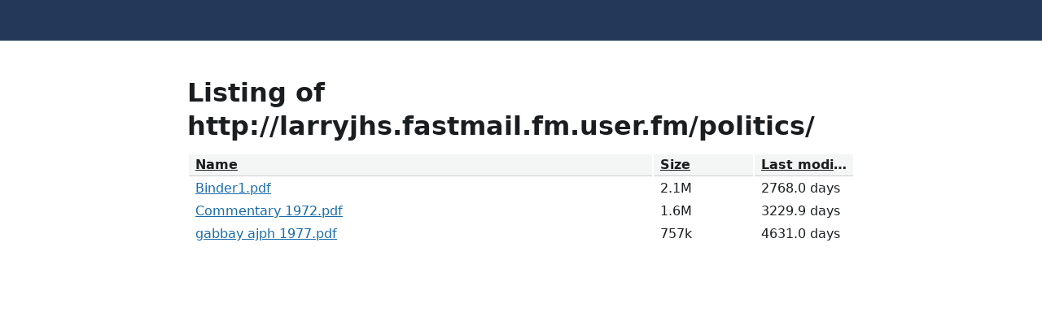

--- FILE ---
content_type: text/html; charset=utf-8
request_url: http://larryjhs.fastmail.fm.user.fm/politics/
body_size: 786
content:
<!DOCTYPE html>
<html>
<head>
<title>Directory listing</title>
<link rel="stylesheet" type="text/css" href="https://www.fastmailusercontent.com/filestorage/css/dirlist.css">
<script type="text/javascript" src="https://www.fastmailusercontent.com/filestorage/js/sorttable.js"></script>
<script type="text/javascript"><!--
window.onload = function() { var dh = document.location.hash; if (dh) { ts_resortTable(document.getElementById(dh.slice(1)).firstChild); } };
--></script>
</head>
<body>
<main>
<h1>Listing of http://larryjhs.fastmail.fm.user.fm/politics/</h1>
<table class="sortable aw" id="filelist">
<tr id="head">
<th id="hrownum" class="crownum">Row</td>
<th id="hname" class="cname">Name</th>
<th id="hsize" class="csize">Size</th>
<th id="hmod" class="cmod">Last modified</th>
<th id="hsha1" class="csha1 nosort">SHA1</th>
<th id="hcomment" class="ccomment nosort">Comment</th>
</tr>
<tr class="rodd">
<td class="crownum">1</td>
<td class="cname"><a href="Binder1.pdf">Binder1.pdf</a></td>
<td class="csize">2.1M</td>
<td class="cmod">2768.0 days</td>
<td class="csha1">710753c5b6e7b024001c91f1dafc9b7d5b9f61b5</td>
<td class="ccomment">&nbsp;</td>
</tr>
<tr class="reven">
<td class="crownum">2</td>
<td class="cname"><a href="Commentary%201972.pdf">Commentary 1972.pdf</a></td>
<td class="csize">1.6M</td>
<td class="cmod">3229.9 days</td>
<td class="csha1">fa18dda7f8b60bbcd168fd293a38085e84e762da</td>
<td class="ccomment">&nbsp;</td>
</tr>
<tr class="rodd">
<td class="crownum">3</td>
<td class="cname"><a href="gabbay%20ajph%201977.pdf">gabbay ajph 1977.pdf</a></td>
<td class="csize">757k</td>
<td class="cmod">4631.0 days</td>
<td class="csha1">f0292905e9753cd710fa1c53846295713e7c435a</td>
<td class="ccomment">&nbsp;</td>
</tr>
</table>

</main>
</body>
</html>
